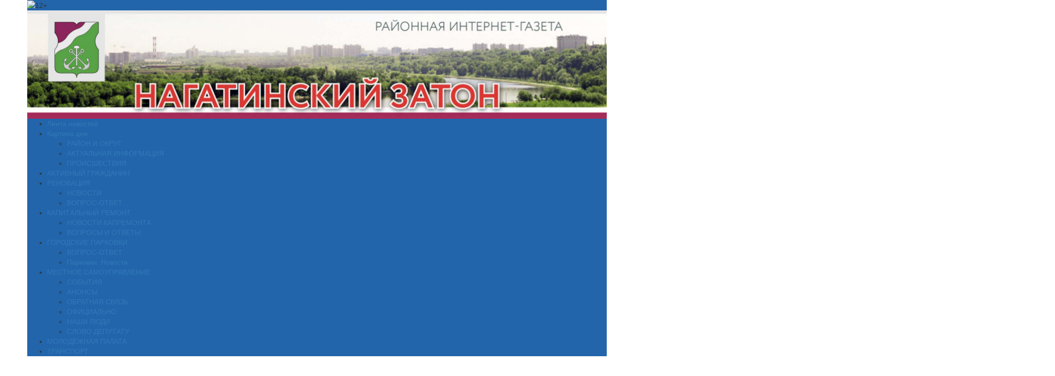

--- FILE ---
content_type: text/html; charset=UTF-8
request_url: https://gazeta-nagatinsky-zaton.ru/2023/05/21/106385/
body_size: 18353
content:
<!DOCTYPE html>
<html lang="ru-RU">
<head>
<meta charset="UTF-8">
<meta name="viewport" content="width=device-width, initial-scale=1, maximum-scale=1, user-scalable=no">
<link href="https://cdnjs.cloudflare.com/ajax/libs/twitter-bootstrap/3.3.7/css/bootstrap.min.css" rel="stylesheet">
<meta name='robots' content='index, follow, max-image-preview:large, max-snippet:-1, max-video-preview:-1' />
	<style>img:is([sizes="auto" i], [sizes^="auto," i]) { contain-intrinsic-size: 3000px 1500px }</style>
	
	<!-- This site is optimized with the Yoast SEO plugin v26.1.1 - https://yoast.com/wordpress/plugins/seo/ -->
	<title>Записавшиеся на военную службу по контракту назвали патриотизм основным мотивом - Нагатинский Затон — Газета района Нагатинский Затон (ЮАО)</title>
	<link rel="canonical" href="https://gazeta-nagatinsky-zaton.ru/2023/05/21/106385/" />
	<meta property="og:locale" content="ru_RU" />
	<meta property="og:type" content="article" />
	<meta property="og:title" content="Записавшиеся на военную службу по контракту назвали патриотизм основным мотивом - Нагатинский Затон — Газета района Нагатинский Затон (ЮАО)" />
	<meta property="og:description" content="Будущие военнослужащие, пришедшие в единый пункт отбора на контрактную службу в Москве, рассказали журналистам, что послужило мотивом их решения. — Чувство патриотизма и выполнение присяги [&hellip;]" />
	<meta property="og:url" content="https://gazeta-nagatinsky-zaton.ru/2023/05/21/106385/" />
	<meta property="og:site_name" content="Нагатинский Затон — Газета района Нагатинский Затон (ЮАО)" />
	<meta property="article:published_time" content="2023-05-21T12:42:14+00:00" />
	<meta property="article:modified_time" content="2023-06-01T18:12:37+00:00" />
	<meta property="og:image" content="https://gazeta-nagatinsky-zaton.ru/wp-content/uploads/2023/05/Валерия-Соловьева-Вечерняя-Москва-2.jpg" />
	<meta property="og:image:width" content="1280" />
	<meta property="og:image:height" content="960" />
	<meta property="og:image:type" content="image/jpeg" />
	<meta name="author" content="Ангелина Зайцева" />
	<meta name="twitter:label1" content="Written by" />
	<meta name="twitter:data1" content="Ангелина Зайцева" />
	<script type="application/ld+json" class="yoast-schema-graph">{"@context":"https://schema.org","@graph":[{"@type":"WebPage","@id":"https://gazeta-nagatinsky-zaton.ru/2023/05/21/106385/","url":"https://gazeta-nagatinsky-zaton.ru/2023/05/21/106385/","name":"Записавшиеся на военную службу по контракту назвали патриотизм основным мотивом - Нагатинский Затон — Газета района Нагатинский Затон (ЮАО)","isPartOf":{"@id":"https://gazeta-nagatinsky-zaton.ru/#website"},"primaryImageOfPage":{"@id":"https://gazeta-nagatinsky-zaton.ru/2023/05/21/106385/#primaryimage"},"image":{"@id":"https://gazeta-nagatinsky-zaton.ru/2023/05/21/106385/#primaryimage"},"thumbnailUrl":"https://gazeta-nagatinsky-zaton.ru/wp-content/uploads/2023/05/Валерия-Соловьева-Вечерняя-Москва-2.jpg","datePublished":"2023-05-21T12:42:14+00:00","dateModified":"2023-06-01T18:12:37+00:00","author":{"@id":"https://gazeta-nagatinsky-zaton.ru/#/schema/person/59f2815b1a732c4eb5f4cefe0991140e"},"breadcrumb":{"@id":"https://gazeta-nagatinsky-zaton.ru/2023/05/21/106385/#breadcrumb"},"inLanguage":"ru-RU","potentialAction":[{"@type":"ReadAction","target":["https://gazeta-nagatinsky-zaton.ru/2023/05/21/106385/"]}]},{"@type":"ImageObject","inLanguage":"ru-RU","@id":"https://gazeta-nagatinsky-zaton.ru/2023/05/21/106385/#primaryimage","url":"https://gazeta-nagatinsky-zaton.ru/wp-content/uploads/2023/05/Валерия-Соловьева-Вечерняя-Москва-2.jpg","contentUrl":"https://gazeta-nagatinsky-zaton.ru/wp-content/uploads/2023/05/Валерия-Соловьева-Вечерняя-Москва-2.jpg","width":1280,"height":960,"caption":"Записавшиеся на военную службу по контракту назвали патриотизм основным мотивом. Фото: Валерия Соловьева, «Вечерняя Москва»"},{"@type":"BreadcrumbList","@id":"https://gazeta-nagatinsky-zaton.ru/2023/05/21/106385/#breadcrumb","itemListElement":[{"@type":"ListItem","position":1,"name":"Главное меню","item":"https://gazeta-nagatinsky-zaton.ru/"},{"@type":"ListItem","position":2,"name":"Записавшиеся на военную службу по контракту назвали патриотизм основным мотивом"}]},{"@type":"WebSite","@id":"https://gazeta-nagatinsky-zaton.ru/#website","url":"https://gazeta-nagatinsky-zaton.ru/","name":"Нагатинский Затон — Газета района Нагатинский Затон (ЮАО)","description":"Читайте новости о событиях района Нагатинский Затон и города Москва с газетой района Нагатинский Затон (ЮАО)","potentialAction":[{"@type":"SearchAction","target":{"@type":"EntryPoint","urlTemplate":"https://gazeta-nagatinsky-zaton.ru/?s={search_term_string}"},"query-input":{"@type":"PropertyValueSpecification","valueRequired":true,"valueName":"search_term_string"}}],"inLanguage":"ru-RU"},{"@type":"Person","@id":"https://gazeta-nagatinsky-zaton.ru/#/schema/person/59f2815b1a732c4eb5f4cefe0991140e","name":"Ангелина Зайцева","image":{"@type":"ImageObject","inLanguage":"ru-RU","@id":"https://gazeta-nagatinsky-zaton.ru/#/schema/person/image/","url":"https://secure.gravatar.com/avatar/e1126d4ff21af9898edd6294e46e08979707cfd18206d582808e82f261486eb2?s=96&d=mm&r=g","contentUrl":"https://secure.gravatar.com/avatar/e1126d4ff21af9898edd6294e46e08979707cfd18206d582808e82f261486eb2?s=96&d=mm&r=g","caption":"Ангелина Зайцева"}}]}</script>
	<!-- / Yoast SEO plugin. -->


<link rel='dns-prefetch' href='//cdnjs.cloudflare.com' />
<link rel="alternate" type="application/rss+xml" title="Нагатинский Затон — Газета района Нагатинский Затон (ЮАО) &raquo; Лента" href="https://gazeta-nagatinsky-zaton.ru/feed/" />
<link rel='stylesheet' id='wp-block-library-css' href='https://gazeta-nagatinsky-zaton.ru/wp-includes/css/dist/block-library/style.min.css?ver=6.8.2' type='text/css' media='all' />
<style id='classic-theme-styles-inline-css' type='text/css'>
/*! This file is auto-generated */
.wp-block-button__link{color:#fff;background-color:#32373c;border-radius:9999px;box-shadow:none;text-decoration:none;padding:calc(.667em + 2px) calc(1.333em + 2px);font-size:1.125em}.wp-block-file__button{background:#32373c;color:#fff;text-decoration:none}
</style>
<style id='global-styles-inline-css' type='text/css'>
:root{--wp--preset--aspect-ratio--square: 1;--wp--preset--aspect-ratio--4-3: 4/3;--wp--preset--aspect-ratio--3-4: 3/4;--wp--preset--aspect-ratio--3-2: 3/2;--wp--preset--aspect-ratio--2-3: 2/3;--wp--preset--aspect-ratio--16-9: 16/9;--wp--preset--aspect-ratio--9-16: 9/16;--wp--preset--color--black: #000000;--wp--preset--color--cyan-bluish-gray: #abb8c3;--wp--preset--color--white: #ffffff;--wp--preset--color--pale-pink: #f78da7;--wp--preset--color--vivid-red: #cf2e2e;--wp--preset--color--luminous-vivid-orange: #ff6900;--wp--preset--color--luminous-vivid-amber: #fcb900;--wp--preset--color--light-green-cyan: #7bdcb5;--wp--preset--color--vivid-green-cyan: #00d084;--wp--preset--color--pale-cyan-blue: #8ed1fc;--wp--preset--color--vivid-cyan-blue: #0693e3;--wp--preset--color--vivid-purple: #9b51e0;--wp--preset--gradient--vivid-cyan-blue-to-vivid-purple: linear-gradient(135deg,rgba(6,147,227,1) 0%,rgb(155,81,224) 100%);--wp--preset--gradient--light-green-cyan-to-vivid-green-cyan: linear-gradient(135deg,rgb(122,220,180) 0%,rgb(0,208,130) 100%);--wp--preset--gradient--luminous-vivid-amber-to-luminous-vivid-orange: linear-gradient(135deg,rgba(252,185,0,1) 0%,rgba(255,105,0,1) 100%);--wp--preset--gradient--luminous-vivid-orange-to-vivid-red: linear-gradient(135deg,rgba(255,105,0,1) 0%,rgb(207,46,46) 100%);--wp--preset--gradient--very-light-gray-to-cyan-bluish-gray: linear-gradient(135deg,rgb(238,238,238) 0%,rgb(169,184,195) 100%);--wp--preset--gradient--cool-to-warm-spectrum: linear-gradient(135deg,rgb(74,234,220) 0%,rgb(151,120,209) 20%,rgb(207,42,186) 40%,rgb(238,44,130) 60%,rgb(251,105,98) 80%,rgb(254,248,76) 100%);--wp--preset--gradient--blush-light-purple: linear-gradient(135deg,rgb(255,206,236) 0%,rgb(152,150,240) 100%);--wp--preset--gradient--blush-bordeaux: linear-gradient(135deg,rgb(254,205,165) 0%,rgb(254,45,45) 50%,rgb(107,0,62) 100%);--wp--preset--gradient--luminous-dusk: linear-gradient(135deg,rgb(255,203,112) 0%,rgb(199,81,192) 50%,rgb(65,88,208) 100%);--wp--preset--gradient--pale-ocean: linear-gradient(135deg,rgb(255,245,203) 0%,rgb(182,227,212) 50%,rgb(51,167,181) 100%);--wp--preset--gradient--electric-grass: linear-gradient(135deg,rgb(202,248,128) 0%,rgb(113,206,126) 100%);--wp--preset--gradient--midnight: linear-gradient(135deg,rgb(2,3,129) 0%,rgb(40,116,252) 100%);--wp--preset--font-size--small: 13px;--wp--preset--font-size--medium: 20px;--wp--preset--font-size--large: 36px;--wp--preset--font-size--x-large: 42px;--wp--preset--spacing--20: 0.44rem;--wp--preset--spacing--30: 0.67rem;--wp--preset--spacing--40: 1rem;--wp--preset--spacing--50: 1.5rem;--wp--preset--spacing--60: 2.25rem;--wp--preset--spacing--70: 3.38rem;--wp--preset--spacing--80: 5.06rem;--wp--preset--shadow--natural: 6px 6px 9px rgba(0, 0, 0, 0.2);--wp--preset--shadow--deep: 12px 12px 50px rgba(0, 0, 0, 0.4);--wp--preset--shadow--sharp: 6px 6px 0px rgba(0, 0, 0, 0.2);--wp--preset--shadow--outlined: 6px 6px 0px -3px rgba(255, 255, 255, 1), 6px 6px rgba(0, 0, 0, 1);--wp--preset--shadow--crisp: 6px 6px 0px rgba(0, 0, 0, 1);}:where(.is-layout-flex){gap: 0.5em;}:where(.is-layout-grid){gap: 0.5em;}body .is-layout-flex{display: flex;}.is-layout-flex{flex-wrap: wrap;align-items: center;}.is-layout-flex > :is(*, div){margin: 0;}body .is-layout-grid{display: grid;}.is-layout-grid > :is(*, div){margin: 0;}:where(.wp-block-columns.is-layout-flex){gap: 2em;}:where(.wp-block-columns.is-layout-grid){gap: 2em;}:where(.wp-block-post-template.is-layout-flex){gap: 1.25em;}:where(.wp-block-post-template.is-layout-grid){gap: 1.25em;}.has-black-color{color: var(--wp--preset--color--black) !important;}.has-cyan-bluish-gray-color{color: var(--wp--preset--color--cyan-bluish-gray) !important;}.has-white-color{color: var(--wp--preset--color--white) !important;}.has-pale-pink-color{color: var(--wp--preset--color--pale-pink) !important;}.has-vivid-red-color{color: var(--wp--preset--color--vivid-red) !important;}.has-luminous-vivid-orange-color{color: var(--wp--preset--color--luminous-vivid-orange) !important;}.has-luminous-vivid-amber-color{color: var(--wp--preset--color--luminous-vivid-amber) !important;}.has-light-green-cyan-color{color: var(--wp--preset--color--light-green-cyan) !important;}.has-vivid-green-cyan-color{color: var(--wp--preset--color--vivid-green-cyan) !important;}.has-pale-cyan-blue-color{color: var(--wp--preset--color--pale-cyan-blue) !important;}.has-vivid-cyan-blue-color{color: var(--wp--preset--color--vivid-cyan-blue) !important;}.has-vivid-purple-color{color: var(--wp--preset--color--vivid-purple) !important;}.has-black-background-color{background-color: var(--wp--preset--color--black) !important;}.has-cyan-bluish-gray-background-color{background-color: var(--wp--preset--color--cyan-bluish-gray) !important;}.has-white-background-color{background-color: var(--wp--preset--color--white) !important;}.has-pale-pink-background-color{background-color: var(--wp--preset--color--pale-pink) !important;}.has-vivid-red-background-color{background-color: var(--wp--preset--color--vivid-red) !important;}.has-luminous-vivid-orange-background-color{background-color: var(--wp--preset--color--luminous-vivid-orange) !important;}.has-luminous-vivid-amber-background-color{background-color: var(--wp--preset--color--luminous-vivid-amber) !important;}.has-light-green-cyan-background-color{background-color: var(--wp--preset--color--light-green-cyan) !important;}.has-vivid-green-cyan-background-color{background-color: var(--wp--preset--color--vivid-green-cyan) !important;}.has-pale-cyan-blue-background-color{background-color: var(--wp--preset--color--pale-cyan-blue) !important;}.has-vivid-cyan-blue-background-color{background-color: var(--wp--preset--color--vivid-cyan-blue) !important;}.has-vivid-purple-background-color{background-color: var(--wp--preset--color--vivid-purple) !important;}.has-black-border-color{border-color: var(--wp--preset--color--black) !important;}.has-cyan-bluish-gray-border-color{border-color: var(--wp--preset--color--cyan-bluish-gray) !important;}.has-white-border-color{border-color: var(--wp--preset--color--white) !important;}.has-pale-pink-border-color{border-color: var(--wp--preset--color--pale-pink) !important;}.has-vivid-red-border-color{border-color: var(--wp--preset--color--vivid-red) !important;}.has-luminous-vivid-orange-border-color{border-color: var(--wp--preset--color--luminous-vivid-orange) !important;}.has-luminous-vivid-amber-border-color{border-color: var(--wp--preset--color--luminous-vivid-amber) !important;}.has-light-green-cyan-border-color{border-color: var(--wp--preset--color--light-green-cyan) !important;}.has-vivid-green-cyan-border-color{border-color: var(--wp--preset--color--vivid-green-cyan) !important;}.has-pale-cyan-blue-border-color{border-color: var(--wp--preset--color--pale-cyan-blue) !important;}.has-vivid-cyan-blue-border-color{border-color: var(--wp--preset--color--vivid-cyan-blue) !important;}.has-vivid-purple-border-color{border-color: var(--wp--preset--color--vivid-purple) !important;}.has-vivid-cyan-blue-to-vivid-purple-gradient-background{background: var(--wp--preset--gradient--vivid-cyan-blue-to-vivid-purple) !important;}.has-light-green-cyan-to-vivid-green-cyan-gradient-background{background: var(--wp--preset--gradient--light-green-cyan-to-vivid-green-cyan) !important;}.has-luminous-vivid-amber-to-luminous-vivid-orange-gradient-background{background: var(--wp--preset--gradient--luminous-vivid-amber-to-luminous-vivid-orange) !important;}.has-luminous-vivid-orange-to-vivid-red-gradient-background{background: var(--wp--preset--gradient--luminous-vivid-orange-to-vivid-red) !important;}.has-very-light-gray-to-cyan-bluish-gray-gradient-background{background: var(--wp--preset--gradient--very-light-gray-to-cyan-bluish-gray) !important;}.has-cool-to-warm-spectrum-gradient-background{background: var(--wp--preset--gradient--cool-to-warm-spectrum) !important;}.has-blush-light-purple-gradient-background{background: var(--wp--preset--gradient--blush-light-purple) !important;}.has-blush-bordeaux-gradient-background{background: var(--wp--preset--gradient--blush-bordeaux) !important;}.has-luminous-dusk-gradient-background{background: var(--wp--preset--gradient--luminous-dusk) !important;}.has-pale-ocean-gradient-background{background: var(--wp--preset--gradient--pale-ocean) !important;}.has-electric-grass-gradient-background{background: var(--wp--preset--gradient--electric-grass) !important;}.has-midnight-gradient-background{background: var(--wp--preset--gradient--midnight) !important;}.has-small-font-size{font-size: var(--wp--preset--font-size--small) !important;}.has-medium-font-size{font-size: var(--wp--preset--font-size--medium) !important;}.has-large-font-size{font-size: var(--wp--preset--font-size--large) !important;}.has-x-large-font-size{font-size: var(--wp--preset--font-size--x-large) !important;}
:where(.wp-block-post-template.is-layout-flex){gap: 1.25em;}:where(.wp-block-post-template.is-layout-grid){gap: 1.25em;}
:where(.wp-block-columns.is-layout-flex){gap: 2em;}:where(.wp-block-columns.is-layout-grid){gap: 2em;}
:root :where(.wp-block-pullquote){font-size: 1.5em;line-height: 1.6;}
</style>
<link rel='stylesheet' id='wp-polls-css' href='https://gazeta-nagatinsky-zaton.ru/wp-content/plugins/wp-polls/polls-css.css?ver=2.77.3' type='text/css' media='all' />
<style id='wp-polls-inline-css' type='text/css'>
.wp-polls .pollbar {
	margin: 1px;
	font-size: 6px;
	line-height: 8px;
	height: 8px;
	background-image: url('https://gazeta-nagatinsky-zaton.ru/wp-content/plugins/wp-polls/images/default/pollbg.gif');
	border: 1px solid #c8c8c8;
}

</style>
<link rel='stylesheet' id='newspaper-style-css' href='https://gazeta-nagatinsky-zaton.ru/wp-content/themes/newspaper/style.css?ver=6.8.2' type='text/css' media='all' />
<link rel='stylesheet' id='newspaper-color-css' href='https://gazeta-nagatinsky-zaton.ru/wp-content/themes/newspaper/color.css?ver=6.8.2' type='text/css' media='all' />
<link rel='stylesheet' id='naslednik-app-style-css' href='https://gazeta-nagatinsky-zaton.ru/wp-content/themes/newspaper/css/app.min.css?ver=6.8.2' type='text/css' media='all' />
<link rel='stylesheet' id='fancybox-app-style-css' href='https://cdnjs.cloudflare.com/ajax/libs/fancybox/3.1.20/jquery.fancybox.min.css?ver=6.8.2' type='text/css' media='all' />
<script type="text/javascript" src="https://gazeta-nagatinsky-zaton.ru/wp-includes/js/jquery/jquery.min.js?ver=3.7.1" id="jquery-core-js"></script>
<script type="text/javascript" src="https://gazeta-nagatinsky-zaton.ru/wp-includes/js/jquery/jquery-migrate.min.js?ver=3.4.1" id="jquery-migrate-js"></script>
        <script>
            var errorQueue = [];
            let timeout;

            var errorMessage = '';


            function isBot() {
                const bots = ['crawler', 'spider', 'baidu', 'duckduckgo', 'bot', 'googlebot', 'bingbot', 'facebook', 'slurp', 'twitter', 'yahoo'];
                const userAgent = navigator.userAgent.toLowerCase();
                return bots.some(bot => userAgent.includes(bot));
            }

            /*
            window.onerror = function(msg, url, line) {
            // window.addEventListener('error', function(event) {
                console.error("Linha 600");

                var errorMessage = [
                    'Message: ' + msg,
                    'URL: ' + url,
                    'Line: ' + line
                ].join(' - ');
                */


            // Captura erros síncronos e alguns assíncronos
            window.addEventListener('error', function(event) {
                var msg = event.message;
                if (msg === "Script error.") {
                    console.error("Script error detected - maybe problem cross-origin");
                    return;
                }
                errorMessage = [
                    'Message: ' + msg,
                    'URL: ' + event.filename,
                    'Line: ' + event.lineno
                ].join(' - ');
                if (isBot()) {
                    return;
                }
                errorQueue.push(errorMessage);
                handleErrorQueue();
            });

            // Captura rejeições de promessas
            window.addEventListener('unhandledrejection', function(event) {
                errorMessage = 'Promise Rejection: ' + (event.reason || 'Unknown reason');
                if (isBot()) {
                    return;
                }
                errorQueue.push(errorMessage);
                handleErrorQueue();
            });

            // Função auxiliar para gerenciar a fila de erros
            function handleErrorQueue() {
                if (errorQueue.length >= 5) {
                    sendErrorsToServer();
                } else {
                    clearTimeout(timeout);
                    timeout = setTimeout(sendErrorsToServer, 5000);
                }
            }





            function sendErrorsToServer() {
                if (errorQueue.length > 0) {
                    var message;
                    if (errorQueue.length === 1) {
                        // Se houver apenas um erro, mantenha o formato atual
                        message = errorQueue[0];
                    } else {
                        // Se houver múltiplos erros, use quebras de linha para separá-los
                        message = errorQueue.join('\n\n');
                    }
                    var xhr = new XMLHttpRequest();
                    var nonce = 'd31fb79dde';
                    var ajaxurl = 'https://gazeta-nagatinsky-zaton.ru/wp-admin/admin-ajax.php?action=bill_minozzi_js_error_catched&_wpnonce=d31fb79dde';
                    xhr.open('POST', encodeURI(ajaxurl));
                    xhr.setRequestHeader('Content-Type', 'application/x-www-form-urlencoded');
                    xhr.onload = function() {
                        if (xhr.status === 200) {
                            // console.log('Success:', xhr.responseText);
                        } else {
                            console.log('Error:', xhr.status);
                        }
                    };
                    xhr.onerror = function() {
                        console.error('Request failed');
                    };
                    xhr.send('action=bill_minozzi_js_error_catched&_wpnonce=' + nonce + '&bill_js_error_catched=' + encodeURIComponent(message));
                    errorQueue = []; // Limpa a fila de erros após o envio
                }
            }

            function sendErrorsToServer() {
                if (errorQueue.length > 0) {
                    var message = errorQueue.join(' | ');
                    //console.error(message);
                    var xhr = new XMLHttpRequest();
                    var nonce = 'd31fb79dde';
                    var ajaxurl = 'https://gazeta-nagatinsky-zaton.ru/wp-admin/admin-ajax.php?action=bill_minozzi_js_error_catched&_wpnonce=d31fb79dde'; // No need to esc_js here
                    xhr.open('POST', encodeURI(ajaxurl));
                    xhr.setRequestHeader('Content-Type', 'application/x-www-form-urlencoded');
                    xhr.onload = function() {
                        if (xhr.status === 200) {
                            //console.log('Success:::', xhr.responseText);
                        } else {
                            console.log('Error:', xhr.status);
                        }
                    };
                    xhr.onerror = function() {
                        console.error('Request failed');
                    };
                    xhr.send('action=bill_minozzi_js_error_catched&_wpnonce=' + nonce + '&bill_js_error_catched=' + encodeURIComponent(message));
                    errorQueue = []; // Clear the error queue after sending
                }
            }

            function sendErrorsToServer() {
                if (errorQueue.length > 0) {
                    var message = errorQueue.join('\n\n'); // Usa duas quebras de linha como separador
                    var xhr = new XMLHttpRequest();
                    var nonce = 'd31fb79dde';
                    var ajaxurl = 'https://gazeta-nagatinsky-zaton.ru/wp-admin/admin-ajax.php?action=bill_minozzi_js_error_catched&_wpnonce=d31fb79dde';
                    xhr.open('POST', encodeURI(ajaxurl));
                    xhr.setRequestHeader('Content-Type', 'application/x-www-form-urlencoded');
                    xhr.onload = function() {
                        if (xhr.status === 200) {
                            // console.log('Success:', xhr.responseText);
                        } else {
                            console.log('Error:', xhr.status);
                        }
                    };
                    xhr.onerror = function() {
                        console.error('Request failed');
                    };
                    xhr.send('action=bill_minozzi_js_error_catched&_wpnonce=' + nonce + '&bill_js_error_catched=' + encodeURIComponent(message));
                    errorQueue = []; // Limpa a fila de erros após o envio
                }
            }
            window.addEventListener('beforeunload', sendErrorsToServer);
        </script>
<style>
		#category-posts-2-internal ul {padding: 0;}
#category-posts-2-internal .cat-post-item img {max-width: initial; max-height: initial; margin: initial;}
#category-posts-2-internal .cat-post-author {margin-bottom: 0;}
#category-posts-2-internal .cat-post-thumbnail {margin: 5px 10px 5px 0;}
#category-posts-2-internal .cat-post-item:before {content: ""; clear: both;}
#category-posts-2-internal .cat-post-excerpt-more {display: inline-block;}
#category-posts-2-internal .cat-post-item {list-style: none; margin: 3px 0 10px; padding: 3px 0;}
#category-posts-2-internal .cat-post-current .cat-post-title {font-weight: bold; text-transform: uppercase;}
#category-posts-2-internal [class*=cat-post-tax] {font-size: 0.85em;}
#category-posts-2-internal [class*=cat-post-tax] * {display:inline-block;}
#category-posts-2-internal .cat-post-item:after {content: ""; display: table;	clear: both;}
#category-posts-2-internal .cat-post-item .cat-post-title {overflow: hidden;text-overflow: ellipsis;white-space: initial;display: -webkit-box;-webkit-line-clamp: 2;-webkit-box-orient: vertical;padding-bottom: 0 !important;}
#category-posts-2-internal .cat-post-item:after {content: ""; display: table;	clear: both;}
#category-posts-2-internal .cat-post-thumbnail {display:block; float:left; margin:5px 10px 5px 0;}
#category-posts-2-internal .cat-post-crop {overflow:hidden;display:block;}
#category-posts-2-internal p {margin:5px 0 0 0}
#category-posts-2-internal li > div {margin:5px 0 0 0; clear:both;}
#category-posts-2-internal .dashicons {vertical-align:middle;}
#category-posts-2-internal .cat-post-thumbnail .cat-post-crop img {height: 300px;}
#category-posts-2-internal .cat-post-thumbnail .cat-post-crop img {width: 300px;}
#category-posts-2-internal .cat-post-thumbnail .cat-post-crop img {object-fit: cover; max-width: 100%; display: block;}
#category-posts-2-internal .cat-post-thumbnail .cat-post-crop-not-supported img {width: 100%;}
#category-posts-2-internal .cat-post-thumbnail {max-width:100%;}
#category-posts-2-internal .cat-post-item img {margin: initial;}
</style>
		<style>
.blue-line,
.top-header,
.sub-menu,
.wp-caption .wp-caption-text {
    background-color: rgb(34, 101, 171) !important;
}
.menu-item:hover,
.sub-menu .menu-item:hover {
    background-color: rgb(34, 101, 171);
}
.wp-caption {
    border: 3px solid rgb(34, 101, 171);
}
</style>
<meta name="yandex-verification" content="b56a95e14b8e1730" />
	<meta name="google-site-verification" content="VHB-UqBRnoBGes_mYyo7ZRLfNljzTsMgx8I9Kfu9Qdo" />
</head>
<body class="wp-singular post-template-default single single-post postid-106385 single-format-standard wp-theme-newspaper group-blog">
<div id="page" class="site">
	<div class="container">
		<div class="row">
			<div class="header-banner">
				 
							</div>
		</div>
	</div>
	<header class="container">
        <div class="row top-header">
            <div class="pull-left">
                <img class="top-header__icon" src="https://gazeta-nagatinsky-zaton.ru/wp-content/themes/newspaper/images/12+.png" alt="12+">
            </div>
            <div class="pull-right">
                <!-- <a class="link link_white" href="https://twitter.com/nagzaton2" target="_blank"><i class="fa fa-twitter" aria-hidden="true"></i></a>
                <a class="link link_white" href="https://vk.com/nagzaton" target="_blank"><i class="fa fa-vk" aria-hidden="true"></i></a> -->
            </div>
        </div>
    </header>
	<article class="container">
        <div class="row">
			<a href="https://gazeta-nagatinsky-zaton.ru/" rel="home">
            	<img style="width: 100%;" class="img-responsive" src="https://gazeta-nagatinsky-zaton.ru/wp-content/uploads/2020/04/NagatZaton.jpg" alt="Нагатинский Затон — Газета района Нагатинский Затон (ЮАО)">
			</a>
        </div>
    </article>
	


	<div class="menu-section">
        <div class="container blue-line">
            <div class="row">
				<div class="menu-%d0%b2%d0%b5%d1%80%d1%85%d0%bd%d0%b5%d0%b5-container"><ul id="menu-%d0%b2%d0%b5%d1%80%d1%85%d0%bd%d0%b5%d0%b5" class="menu"><li id="menu-item-4128" class="menu-item menu-item-type-taxonomy menu-item-object-category current-post-ancestor current-menu-parent current-post-parent menu-item-4128"><a href="https://gazeta-nagatinsky-zaton.ru/category/%d0%bb%d0%b5%d0%bd%d1%82%d0%b0-%d0%bd%d0%be%d0%b2%d0%be%d1%81%d1%82%d0%b5%d0%b9/">Лента новостей</a></li>
<li id="menu-item-13" class="menu-item menu-item-type-taxonomy menu-item-object-category menu-item-has-children menu-item-13"><a href="https://gazeta-nagatinsky-zaton.ru/category/news/">Картина дня</a>
<ul class="sub-menu">
	<li id="menu-item-15" class="menu-item menu-item-type-taxonomy menu-item-object-category menu-item-15"><a href="https://gazeta-nagatinsky-zaton.ru/category/%d1%80%d0%b0%d0%b9%d0%be%d0%bd-%d0%b8-%d0%be%d0%ba%d1%80%d1%83%d0%b3/">РАЙОН И ОКРУГ</a></li>
	<li id="menu-item-1141" class="menu-item menu-item-type-taxonomy menu-item-object-category menu-item-1141"><a href="https://gazeta-nagatinsky-zaton.ru/category/%d0%b0%d0%ba%d1%82%d1%83%d0%b0%d0%bb%d1%8c%d0%bd%d0%b0%d1%8f-%d0%b8%d0%bd%d1%84%d0%be%d1%80%d0%bc%d0%b0%d1%86%d0%b8%d1%8f/">АКТУАЛЬНАЯ ИНФОРМАЦИЯ</a></li>
	<li id="menu-item-1142" class="menu-item menu-item-type-taxonomy menu-item-object-category menu-item-1142"><a href="https://gazeta-nagatinsky-zaton.ru/category/%d0%bf%d1%80%d0%be%d0%b8%d1%81%d1%88%d0%b5%d1%81%d1%82%d0%b2%d0%b8%d1%8f/">ПРОИСШЕСТВИЯ</a></li>
</ul>
</li>
<li id="menu-item-402" class="menu-item menu-item-type-taxonomy menu-item-object-category menu-item-402"><a href="https://gazeta-nagatinsky-zaton.ru/category/%d0%b0%d0%ba%d1%82%d0%b8%d0%b2%d0%bd%d1%8b%d0%b9-%d0%b3%d1%80%d0%b0%d0%b6%d0%b4%d0%b0%d0%bd%d0%b8%d0%bd/">АКТИВНЫЙ ГРАЖДАНИН</a></li>
<li id="menu-item-29067" class="menu-item menu-item-type-custom menu-item-object-custom menu-item-has-children menu-item-29067"><a>РЕНОВАЦИЯ</a>
<ul class="sub-menu">
	<li id="menu-item-29069" class="menu-item menu-item-type-taxonomy menu-item-object-category menu-item-29069"><a href="https://gazeta-nagatinsky-zaton.ru/category/%d1%80%d0%b5%d0%bd%d0%be%d0%b2%d0%b0%d1%86%d0%b8%d1%8f-%d0%bd%d0%be%d0%b2%d0%be%d1%81%d1%82%d0%b8/">НОВОСТИ</a></li>
	<li id="menu-item-29068" class="menu-item menu-item-type-taxonomy menu-item-object-category menu-item-29068"><a href="https://gazeta-nagatinsky-zaton.ru/category/%d1%80%d0%b5%d0%bd%d0%be%d0%b2%d0%b0%d1%86%d0%b8%d1%8f-%d0%b2%d0%be%d0%bf%d1%80%d0%be%d1%81-%d0%be%d1%82%d0%b2%d0%b5%d1%82/">ВОПРОС-ОТВЕТ</a></li>
</ul>
</li>
<li id="menu-item-7724" class="menu-item menu-item-type-custom menu-item-object-custom menu-item-has-children menu-item-7724"><a>КАПИТАЛЬНЫЙ РЕМОНТ</a>
<ul class="sub-menu">
	<li id="menu-item-6738" class="menu-item menu-item-type-taxonomy menu-item-object-category menu-item-6738"><a href="https://gazeta-nagatinsky-zaton.ru/category/%d0%ba%d0%b0%d0%bf%d0%b8%d1%82%d0%b0%d0%bb%d1%8c%d0%bd%d1%8b%d0%b9-%d1%80%d0%b5%d0%bc%d0%be%d0%bd%d1%82/%d0%bd%d0%be%d0%b2%d0%be%d1%81%d1%82%d0%b8-%d0%ba%d0%b0%d0%bf%d1%80%d0%b5%d0%bc%d0%be%d0%bd%d1%82%d0%b0/">НОВОСТИ КАПРЕМОНТА</a></li>
	<li id="menu-item-6737" class="menu-item menu-item-type-taxonomy menu-item-object-category menu-item-6737"><a href="https://gazeta-nagatinsky-zaton.ru/category/%d0%ba%d0%b0%d0%bf%d0%b8%d1%82%d0%b0%d0%bb%d1%8c%d0%bd%d1%8b%d0%b9-%d1%80%d0%b5%d0%bc%d0%be%d0%bd%d1%82/%d0%b2%d0%be%d0%bf%d1%80%d0%be%d1%81%d1%8b-%d0%b8-%d0%be%d1%82%d0%b2%d0%b5%d1%82%d1%8b/">ВОПРОСЫ И ОТВЕТЫ</a></li>
</ul>
</li>
<li id="menu-item-10569" class="menu-item menu-item-type-custom menu-item-object-custom menu-item-has-children menu-item-10569"><a>ГОРОДСКИЕ ПАРКОВКИ</a>
<ul class="sub-menu">
	<li id="menu-item-10570" class="menu-item menu-item-type-taxonomy menu-item-object-category menu-item-10570"><a href="https://gazeta-nagatinsky-zaton.ru/category/%d0%bf%d0%b0%d1%80%d0%ba%d0%be%d0%b2%d0%ba%d0%b8/%d0%b2%d0%be%d0%bf%d1%80%d0%be%d1%81-%d0%be%d1%82%d0%b2%d0%b5%d1%82/">ВОПРОС-ОТВЕТ</a></li>
	<li id="menu-item-10571" class="menu-item menu-item-type-taxonomy menu-item-object-category menu-item-10571"><a href="https://gazeta-nagatinsky-zaton.ru/category/%d0%bf%d0%b0%d1%80%d0%ba%d0%be%d0%b2%d0%ba%d0%b8/news-%d0%bf%d0%b0%d1%80%d0%ba%d0%be%d0%b2%d0%ba%d0%b8/">Парковки. Новости</a></li>
</ul>
</li>
<li id="menu-item-6" class="menu-item menu-item-type-taxonomy menu-item-object-category menu-item-has-children menu-item-6"><a href="https://gazeta-nagatinsky-zaton.ru/category/%d0%bc%d0%b5%d1%81%d1%82%d0%bd%d0%be%d0%b5-%d1%81%d0%b0%d0%bc%d0%be%d1%83%d0%bf%d1%80%d0%b0%d0%b2%d0%bb%d0%b5%d0%bd%d0%b8%d0%b5/">МЕСТНОЕ САМОУПРАВЛЕНИЕ</a>
<ul class="sub-menu">
	<li id="menu-item-7" class="menu-item menu-item-type-taxonomy menu-item-object-category menu-item-7"><a href="https://gazeta-nagatinsky-zaton.ru/category/%d0%bc%d0%b5%d1%81%d1%82%d0%bd%d0%be%d0%b5-%d1%81%d0%b0%d0%bc%d0%be%d1%83%d0%bf%d1%80%d0%b0%d0%b2%d0%bb%d0%b5%d0%bd%d0%b8%d0%b5/c%d0%be%d0%b1%d1%8b%d1%82%d0%b8%d1%8f/">CОБЫТИЯ</a></li>
	<li id="menu-item-8" class="menu-item menu-item-type-taxonomy menu-item-object-category menu-item-8"><a href="https://gazeta-nagatinsky-zaton.ru/category/%d0%bc%d0%b5%d1%81%d1%82%d0%bd%d0%be%d0%b5-%d1%81%d0%b0%d0%bc%d0%be%d1%83%d0%bf%d1%80%d0%b0%d0%b2%d0%bb%d0%b5%d0%bd%d0%b8%d0%b5/%d0%b0%d0%bd%d0%be%d0%bd%d1%81%d1%8b/">АНОНСЫ</a></li>
	<li id="menu-item-9" class="menu-item menu-item-type-taxonomy menu-item-object-category menu-item-9"><a href="https://gazeta-nagatinsky-zaton.ru/category/%d0%bc%d0%b5%d1%81%d1%82%d0%bd%d0%be%d0%b5-%d1%81%d0%b0%d0%bc%d0%be%d1%83%d0%bf%d1%80%d0%b0%d0%b2%d0%bb%d0%b5%d0%bd%d0%b8%d0%b5/%d0%be%d0%b1%d1%80%d0%b0%d1%82%d0%bd%d0%b0%d1%8f-%d1%81%d0%b2%d1%8f%d0%b7%d1%8c/">ОБРАТНАЯ СВЯЗЬ</a></li>
	<li id="menu-item-10" class="menu-item menu-item-type-taxonomy menu-item-object-category menu-item-10"><a href="https://gazeta-nagatinsky-zaton.ru/category/%d0%bc%d0%b5%d1%81%d1%82%d0%bd%d0%be%d0%b5-%d1%81%d0%b0%d0%bc%d0%be%d1%83%d0%bf%d1%80%d0%b0%d0%b2%d0%bb%d0%b5%d0%bd%d0%b8%d0%b5/%d0%be%d1%84%d0%b8%d1%86%d0%b8%d0%b0%d0%bb%d1%8c%d0%bd%d0%be/">ОФИЦИАЛЬНО</a></li>
	<li id="menu-item-11" class="menu-item menu-item-type-taxonomy menu-item-object-category menu-item-11"><a href="https://gazeta-nagatinsky-zaton.ru/category/%d0%bc%d0%b5%d1%81%d1%82%d0%bd%d0%be%d0%b5-%d1%81%d0%b0%d0%bc%d0%be%d1%83%d0%bf%d1%80%d0%b0%d0%b2%d0%bb%d0%b5%d0%bd%d0%b8%d0%b5/%d0%bd%d0%b0%d1%88%d0%b8-%d0%bb%d1%8e%d0%b4%d0%b8/">НАШИ ЛЮДИ</a></li>
	<li id="menu-item-12" class="menu-item menu-item-type-taxonomy menu-item-object-category menu-item-12"><a href="https://gazeta-nagatinsky-zaton.ru/category/%d0%bc%d0%b5%d1%81%d1%82%d0%bd%d0%be%d0%b5-%d1%81%d0%b0%d0%bc%d0%be%d1%83%d0%bf%d1%80%d0%b0%d0%b2%d0%bb%d0%b5%d0%bd%d0%b8%d0%b5/%d1%81%d0%bb%d0%be%d0%b2%d0%be-%d0%b4%d0%b5%d0%bf%d1%83%d1%82%d0%b0%d1%82%d1%83/">СЛОВО ДЕПУТАТУ</a></li>
</ul>
</li>
<li id="menu-item-8374" class="menu-item menu-item-type-taxonomy menu-item-object-category menu-item-8374"><a href="https://gazeta-nagatinsky-zaton.ru/category/%d0%bc%d0%be%d0%bb%d0%be%d0%b4%d1%91%d0%b6%d0%bd%d0%b0%d1%8f-%d0%bf%d0%b0%d0%bb%d0%b0%d1%82%d0%b0/">МОЛОДЁЖНАЯ ПАЛАТА</a></li>
<li id="menu-item-16981" class="menu-item menu-item-type-custom menu-item-object-custom menu-item-has-children menu-item-16981"><a>ТРАНСПОРТ</a>
<ul class="sub-menu">
	<li id="menu-item-16983" class="menu-item menu-item-type-taxonomy menu-item-object-category menu-item-16983"><a href="https://gazeta-nagatinsky-zaton.ru/category/%d1%82%d1%80%d0%b0%d0%bd%d1%81%d0%bf%d0%be%d1%80%d1%82-%d0%bd%d0%be%d0%b2%d0%be%d1%81%d1%82%d0%b8/">НОВОСТИ</a></li>
	<li id="menu-item-16982" class="menu-item menu-item-type-taxonomy menu-item-object-category menu-item-16982"><a href="https://gazeta-nagatinsky-zaton.ru/category/%d1%82%d1%80%d0%b0%d0%bd%d1%81%d0%bf%d0%be%d1%80%d1%82-%d0%b2%d0%be%d0%bf%d1%80%d0%be%d1%81-%d0%be%d1%82%d0%b2%d0%b5%d1%82/">ВОПРОС-ОТВЕТ</a></li>
</ul>
</li>
<li id="menu-item-71" class="menu-item menu-item-type-post_type menu-item-object-page menu-item-71"><a href="https://gazeta-nagatinsky-zaton.ru/kontakty/">КОНТАКТЫ</a></li>
<li id="menu-item-106825" class="menu-item menu-item-type-taxonomy menu-item-object-category current-post-ancestor current-menu-parent current-post-parent menu-item-106825"><a href="https://gazeta-nagatinsky-zaton.ru/category/%d1%81%d0%bb%d1%83%d0%b6%d0%b1%d0%b0-%d0%bf%d0%be-%d0%ba%d0%be%d0%bd%d1%82%d1%80%d0%b0%d0%ba%d1%82%d1%83/">Служба по контракту</a></li>
<li id="menu-item-123503" class="menu-item menu-item-type-taxonomy menu-item-object-category menu-item-123503"><a href="https://gazeta-nagatinsky-zaton.ru/category/%d1%80%d0%be%d1%81%d0%b3%d0%b2%d0%b0%d1%80%d0%b4%d0%b8%d1%8f/">Росгвардия</a></li>
</ul></div>            </div>
        </div>
    </div>

	<div id="content" class="site-content">
	<div id="primary" class="content-area">
		<main id="main" class="site-main" role="main">

			<div class="container">
				<div class="row">
					<div class="col-md-8">
						<h2 class="title title_line"><span>Новости</span></h2>
						<style>
							.kama_breadcrumbs a {
								display: inline-block;
							}
							.kama_breadcrumbs a::after {
								content: " > ";
								display: inline-block;
								margin-right: 8px;
								margin-left: 8px;
							}
							.kama_breadcrumbs a:last-of-type::after {
								display: none;
							}
						</style>
						<div class="kama_breadcrumbs">
						<a href="/">Главная</a>														<a href="https://gazeta-nagatinsky-zaton.ru/category/%d0%bb%d0%b5%d0%bd%d1%82%d0%b0-%d0%bd%d0%be%d0%b2%d0%be%d1%81%d1%82%d0%b5%d0%b9/">Лента новостей</a>
													</div>
						
<article id="post-106385" class="post-106385 post type-post status-publish format-standard has-post-thumbnail hentry category-rr category-19 category-10814 tag-662 tag-343 tag-5559 tag-861 tag-10578 tag-34 tag-6062 tag-10641 tag-10652 tag-10533">
	<header class="entry-header">
		<h1 class="entry-title">Записавшиеся на военную службу по контракту назвали патриотизм основным мотивом</h1>		<div style="margin: 15px 0px;line-height: 1;" class="row">
			<span class="pull-right date">21/05/2023</span>
		</div>
	</header><!-- .entry-header -->

	<div class="entry-content">
		<figure id="attachment_106386" aria-describedby="caption-attachment-106386" style="width: 1280px" class="wp-caption aligncenter"><img fetchpriority="high" decoding="async" class="wp-image-106386 size-full" src="http://gazeta-nagatinsky-zaton.ru/wp-content/uploads/2023/05/Валерия-Соловьева-Вечерняя-Москва-2.jpg" alt="" width="1280" height="960" srcset="https://gazeta-nagatinsky-zaton.ru/wp-content/uploads/2023/05/Валерия-Соловьева-Вечерняя-Москва-2.jpg 1280w, https://gazeta-nagatinsky-zaton.ru/wp-content/uploads/2023/05/Валерия-Соловьева-Вечерняя-Москва-2-300x225.jpg 300w, https://gazeta-nagatinsky-zaton.ru/wp-content/uploads/2023/05/Валерия-Соловьева-Вечерняя-Москва-2-1024x768.jpg 1024w, https://gazeta-nagatinsky-zaton.ru/wp-content/uploads/2023/05/Валерия-Соловьева-Вечерняя-Москва-2-768x576.jpg 768w" sizes="(max-width: 1280px) 100vw, 1280px" /><figcaption id="caption-attachment-106386" class="wp-caption-text">Записавшиеся на военную службу по контракту назвали патриотизм основным мотивом. Фото: Валерия Соловьева, «Вечерняя Москва»</figcaption></figure>
<p>Будущие военнослужащие, пришедшие в единый пункт отбора на контрактную службу в Москве, рассказали журналистам, что послужило мотивом их решения.</p>
<p>— Чувство патриотизма и выполнение присяги стали причиной такого выбора. Я один раз давал присягу. Сейчас мой народ в опасности, поэтому его надо защитить. Вот почему я пошел на военную службу, — сказал один из кандидатов в пункте отбора в Москве.</p>
<p>По словам еще одного будущего бойца, военная служба по контракту дает хороший заработок и стабильность.</p>
<p>— Наши предки тоже когда-то сражались, чтобы защитить наши рубежи, — добавил он.</p>
<p>По телефону 117 и на сайте мэра Москвы можно узнать дополнительную информацию об условиях контрактной службы, сообщили на <a href="https://www.ugorizont.ru/2023/05/21/budushhie-kontraktniki-nazvali-patriotizm-glavnym-motivom-svoego-resheniya-otpravitsya-v-zonu-provedeniya-svo%E2%80%8B/" target="_blank" rel="noopener">сайте</a> газеты «Южные горизонты».</p>
		<p>Метки: <a href="https://gazeta-nagatinsky-zaton.ru/tag/%d0%b2%d0%be%d0%b5%d0%bd%d0%bd%d0%b0%d1%8f-%d1%81%d0%bb%d1%83%d0%b6%d0%b1%d0%b0/" rel="tag">военная служба</a>, <a href="https://gazeta-nagatinsky-zaton.ru/tag/%d0%b2%d0%be%d0%bb%d0%be%d0%bd%d1%82%d0%b5%d1%80%d1%8b/" rel="tag">волонтеры</a>, <a href="https://gazeta-nagatinsky-zaton.ru/tag/%d0%b4%d0%be%d0%b1%d1%80%d0%be%d0%b2%d0%be%d0%bb%d1%8c%d1%86%d1%8b/" rel="tag">добровольцы</a>, <a href="https://gazeta-nagatinsky-zaton.ru/tag/%d0%ba%d0%be%d0%bd%d1%81%d1%83%d0%bb%d1%8c%d1%82%d0%b0%d1%86%d0%b8%d1%8f/" rel="tag">консультация</a>, <a href="https://gazeta-nagatinsky-zaton.ru/tag/%d0%ba%d0%be%d0%bd%d1%82%d1%80%d0%b0%d0%ba%d1%82%d0%bd%d0%b0%d1%8f-%d1%81%d0%bb%d1%83%d0%b6%d0%b1%d0%b0/" rel="tag">контрактная служба</a>, <a href="https://gazeta-nagatinsky-zaton.ru/tag/%d0%bc%d0%be%d1%81%d0%ba%d0%b2%d0%b0/" rel="tag">москва</a>, <a href="https://gazeta-nagatinsky-zaton.ru/tag/%d0%be%d1%84%d0%b8%d1%86%d0%b8%d0%b0%d0%bb%d1%8c%d0%bd%d0%be/" rel="tag">официально</a>, <a href="https://gazeta-nagatinsky-zaton.ru/tag/%d0%bf%d1%83%d0%bd%d0%ba%d1%82-%d0%be%d1%82%d0%b1%d0%be%d1%80%d0%b0-%d0%bd%d0%b0-%d0%b2%d0%be%d0%b5%d0%bd%d0%bd%d1%83%d1%8e-%d1%81%d0%bb%d1%83%d0%b6%d0%b1%d1%83-%d0%bf%d0%be-%d0%ba%d0%be%d0%bd%d1%82/" rel="tag">Пункт отбора на военную службу по контракту</a>, <a href="https://gazeta-nagatinsky-zaton.ru/tag/%d1%80%d0%b0%d0%b1%d0%be%d1%82%d0%b0-%d0%bf%d1%83%d0%bd%d0%ba%d1%82%d0%b0/" rel="tag">работа пункта</a>, <a href="https://gazeta-nagatinsky-zaton.ru/tag/%d1%81%d0%bb%d1%83%d0%b6%d0%b1%d0%b0-%d0%bf%d0%be-%d0%ba%d0%be%d0%bd%d1%82%d1%80%d0%b0%d0%ba%d1%82%d1%83/" rel="tag">служба по контракту</a></p>
	</div><!-- .entry-content -->

</article><!-- #post-## -->
<div><strong><a href="https://news.yandex.ru/index.html?from=rubric&amp;favid=254116632">Подпишитесь на газету района в Яндекс.Новостях</a></strong>
</div>
<script src="//yastatic.net/es5-shims/0.0.2/es5-shims.min.js"></script>
<script src="//yastatic.net/share2/share.js"></script>
<div class="ya-share2" data-services="collections,vkontakte,odnoklassniki,moimir"></div>
						<div>
							<h2 class="title" style="margin-top: 30px;">Читайте еще</h2>
							<div class="row">
								
																<div class="col-md-3 news-item" style="border:none; margin-top: 0px">
									<div class="">
										<a href="https://gazeta-nagatinsky-zaton.ru/2026/01/30/139135/">
											<img width="803" height="605" src="https://gazeta-nagatinsky-zaton.ru/wp-content/uploads/2026/01/9c1qbwshczhcin3xobt3hw0fykjuke2am67ifgzhhzpape9ekdq9qt5ivzae7r03vriq1jsbvjwppncf61a5-si7.jpg" class="attachment-post-thumbnail size-post-thumbnail wp-post-image" alt="Ученики школы №1770 стали участниками конкурса авторских видеооткрыток. Фото: официальная страница школы №1770 в социальных сетях" decoding="async" loading="lazy" srcset="https://gazeta-nagatinsky-zaton.ru/wp-content/uploads/2026/01/9c1qbwshczhcin3xobt3hw0fykjuke2am67ifgzhhzpape9ekdq9qt5ivzae7r03vriq1jsbvjwppncf61a5-si7.jpg 803w, https://gazeta-nagatinsky-zaton.ru/wp-content/uploads/2026/01/9c1qbwshczhcin3xobt3hw0fykjuke2am67ifgzhhzpape9ekdq9qt5ivzae7r03vriq1jsbvjwppncf61a5-si7-300x226.jpg 300w, https://gazeta-nagatinsky-zaton.ru/wp-content/uploads/2026/01/9c1qbwshczhcin3xobt3hw0fykjuke2am67ifgzhhzpape9ekdq9qt5ivzae7r03vriq1jsbvjwppncf61a5-si7-768x579.jpg 768w" sizes="auto, (max-width: 803px) 100vw, 803px" />										</a>
									</div>
									<div class="">
										<h2 style="font-size: 14px; margin-top: 15px;"><a href="https://gazeta-nagatinsky-zaton.ru/2026/01/30/139135/">Ученики школы №1770 стали участниками конкурса по созданию авторских видеооткрыток</a></h2>
										<div class="date">
											30/01/2026										</div>
									</div>
								</div>
																<div class="col-md-3 news-item" style="border:none; margin-top: 0px">
									<div class="">
										<a href="https://gazeta-nagatinsky-zaton.ru/2026/01/30/139072/">
											<img width="1280" height="853" src="https://gazeta-nagatinsky-zaton.ru/wp-content/uploads/2026/01/x3c9n4at_c2gjusj7ejmy940_rtmlctrjvzyw24c3pchbpm8fqnuhh8k2eoqywivrmsvywcpntrkvdnyw4v1o8pk.jpg" class="attachment-post-thumbnail size-post-thumbnail wp-post-image" alt="Выпускники Колледжа информационных технологий «ИТ.МОСКВА» присоединился к встрече с мэром Москвы. Фото: официальная страница Колледжа информационных технологий «ИТ.МОСКВА» в социальных сетях" decoding="async" loading="lazy" srcset="https://gazeta-nagatinsky-zaton.ru/wp-content/uploads/2026/01/x3c9n4at_c2gjusj7ejmy940_rtmlctrjvzyw24c3pchbpm8fqnuhh8k2eoqywivrmsvywcpntrkvdnyw4v1o8pk.jpg 1280w, https://gazeta-nagatinsky-zaton.ru/wp-content/uploads/2026/01/x3c9n4at_c2gjusj7ejmy940_rtmlctrjvzyw24c3pchbpm8fqnuhh8k2eoqywivrmsvywcpntrkvdnyw4v1o8pk-300x200.jpg 300w, https://gazeta-nagatinsky-zaton.ru/wp-content/uploads/2026/01/x3c9n4at_c2gjusj7ejmy940_rtmlctrjvzyw24c3pchbpm8fqnuhh8k2eoqywivrmsvywcpntrkvdnyw4v1o8pk-1024x682.jpg 1024w, https://gazeta-nagatinsky-zaton.ru/wp-content/uploads/2026/01/x3c9n4at_c2gjusj7ejmy940_rtmlctrjvzyw24c3pchbpm8fqnuhh8k2eoqywivrmsvywcpntrkvdnyw4v1o8pk-768x512.jpg 768w" sizes="auto, (max-width: 1280px) 100vw, 1280px" />										</a>
									</div>
									<div class="">
										<h2 style="font-size: 14px; margin-top: 15px;"><a href="https://gazeta-nagatinsky-zaton.ru/2026/01/30/139072/">Выпускник Колледжа информационных технологий «ИТ.МОСКВА» присоединился ко встрече с мэром Москвы</a></h2>
										<div class="date">
											30/01/2026										</div>
									</div>
								</div>
																<div class="col-md-3 news-item" style="border:none; margin-top: 0px">
									<div class="">
										<a href="https://gazeta-nagatinsky-zaton.ru/2026/01/30/139157/">
											<img width="1280" height="848" src="https://gazeta-nagatinsky-zaton.ru/wp-content/uploads/2026/01/1280_697c9c3082682c7d8da3e43a.jpeg" class="attachment-post-thumbnail size-post-thumbnail wp-post-image" alt="" decoding="async" loading="lazy" srcset="https://gazeta-nagatinsky-zaton.ru/wp-content/uploads/2026/01/1280_697c9c3082682c7d8da3e43a.jpeg 1280w, https://gazeta-nagatinsky-zaton.ru/wp-content/uploads/2026/01/1280_697c9c3082682c7d8da3e43a-300x199.jpeg 300w, https://gazeta-nagatinsky-zaton.ru/wp-content/uploads/2026/01/1280_697c9c3082682c7d8da3e43a-1024x678.jpeg 1024w, https://gazeta-nagatinsky-zaton.ru/wp-content/uploads/2026/01/1280_697c9c3082682c7d8da3e43a-768x509.jpeg 768w" sizes="auto, (max-width: 1280px) 100vw, 1280px" />										</a>
									</div>
									<div class="">
										<h2 style="font-size: 14px; margin-top: 15px;"><a href="https://gazeta-nagatinsky-zaton.ru/2026/01/30/139157/">«Три солнца» могут взойти над Подмосковьем из-за морозов</a></h2>
										<div class="date">
											30/01/2026										</div>
									</div>
								</div>
																<div class="col-md-3 news-item" style="border:none; margin-top: 0px">
									<div class="">
										<a href="https://gazeta-nagatinsky-zaton.ru/2026/01/30/139155/">
											<img width="1280" height="640" src="https://gazeta-nagatinsky-zaton.ru/wp-content/uploads/2026/01/1280_697c9a2282682c7d8da3cbd5.jpg" class="attachment-post-thumbnail size-post-thumbnail wp-post-image" alt="" decoding="async" loading="lazy" srcset="https://gazeta-nagatinsky-zaton.ru/wp-content/uploads/2026/01/1280_697c9a2282682c7d8da3cbd5.jpg 1280w, https://gazeta-nagatinsky-zaton.ru/wp-content/uploads/2026/01/1280_697c9a2282682c7d8da3cbd5-300x150.jpg 300w, https://gazeta-nagatinsky-zaton.ru/wp-content/uploads/2026/01/1280_697c9a2282682c7d8da3cbd5-1024x512.jpg 1024w, https://gazeta-nagatinsky-zaton.ru/wp-content/uploads/2026/01/1280_697c9a2282682c7d8da3cbd5-768x384.jpg 768w" sizes="auto, (max-width: 1280px) 100vw, 1280px" />										</a>
									</div>
									<div class="">
										<h2 style="font-size: 14px; margin-top: 15px;"><a href="https://gazeta-nagatinsky-zaton.ru/2026/01/30/139155/">Социальные координаторы начали работать еще в пяти больницах Москвы</a></h2>
										<div class="date">
											30/01/2026										</div>
									</div>
								</div>
															</div>
						</div>
					</div>
					<div class="col-md-4">
						<h2 class="title title_line">Выбор редактора</h2>
            <div class="news">
            <a href="https://gazeta-nagatinsky-zaton.ru/2025/11/26/136915/">
                <img width="1280" height="643" src="https://gazeta-nagatinsky-zaton.ru/wp-content/uploads/2025/11/6851736f82682c33aadfe45a.jpg" class="attachment-post-thumbnail size-post-thumbnail wp-post-image" alt="Новогодние инсталляции организовали в КРК «Остров Мечты». Фото: Алина Моисеенко, «Вечерняя Москва»" decoding="async" loading="lazy" srcset="https://gazeta-nagatinsky-zaton.ru/wp-content/uploads/2025/11/6851736f82682c33aadfe45a.jpg 1280w, https://gazeta-nagatinsky-zaton.ru/wp-content/uploads/2025/11/6851736f82682c33aadfe45a-300x151.jpg 300w, https://gazeta-nagatinsky-zaton.ru/wp-content/uploads/2025/11/6851736f82682c33aadfe45a-1024x514.jpg 1024w, https://gazeta-nagatinsky-zaton.ru/wp-content/uploads/2025/11/6851736f82682c33aadfe45a-768x386.jpg 768w" sizes="auto, (max-width: 1280px) 100vw, 1280px" />            </a>
            <a class="news__title" href="https://gazeta-nagatinsky-zaton.ru/2025/11/26/136915/" title="Новогодние инсталляции установили в КРК «Остров Мечты»">Новогодние инсталляции установили в КРК «Остров Мечты»</a>
        </div>
    
<aside id="secondary" class="widget-area" role="complementary">
	<section id="search-2" class="widget widget_search"><form role="search" method="get" class="search-form" action="https://gazeta-nagatinsky-zaton.ru/">
				<label>
					<span class="screen-reader-text">Найти:</span>
					<input type="search" class="search-field" placeholder="Поиск&hellip;" value="" name="s" />
				</label>
				<input type="submit" class="search-submit" value="Поиск" />
			</form></section><section id="text-12" class="widget widget_text">			<div class="textwidget"><a href="/category/служба-по-контракту/">
<img src="http://gazeta-nagatinsky-zaton.ru/wp-content/uploads/2023/06/банер-с-номером.png" alt="Служба по контракту" style="width: 100%; max-width: 100%; height: auto;">
</a></div>
		</section><section id="polls-widget-2" class="widget widget_polls-widget"><h2 class="widget-title">Опросы</h2><div id="polls-20" class="wp-polls">
	<form id="polls_form_20" class="wp-polls-form" action="/index.php" method="post">
		<p style="display: none;"><input type="hidden" id="poll_20_nonce" name="wp-polls-nonce" value="2824f08123" /></p>
		<p style="display: none;"><input type="hidden" name="poll_id" value="20" /></p>
		<p style="text-align: center;"><strong>Из-за пандемии коронавируса мастер-классы перекочевали в интернет. Онлайн-занятия каких учреждений наиболее полезны для вас?</strong></p>
<div id="polls-20-ans" class="wp-polls-ans">
<ul class="wp-polls-ul">
		<li><input type="radio" id="poll-answer-96" name="poll_20" value="96" /> <label for="poll-answer-96">Культурных центров</label></li>
		<li><input type="radio" id="poll-answer-97" name="poll_20" value="97" /> <label for="poll-answer-97">Библиотек</label></li>
		<li><input type="radio" id="poll-answer-98" name="poll_20" value="98" /> <label for="poll-answer-98">Школ/колледжей/вузов</label></li>
		<li><input type="radio" id="poll-answer-99" name="poll_20" value="99" /> <label for="poll-answer-99">ТЦСО</label></li>
		</ul>
<p style="text-align: center;"><input type="button" name="vote" value="   Голосовать   " class="Buttons" onclick="poll_vote(20);" /></p>
<p style="text-align: center;"><a href="#ViewPollResults" onclick="poll_result(20); return false;" title="Просмотреть результаты опроса">Просмотреть результаты</a></p>
</div>
	</form>
</div>
<div id="polls-20-loading" class="wp-polls-loading"><img src="https://gazeta-nagatinsky-zaton.ru/wp-content/plugins/wp-polls/images/loading.gif" width="16" height="16" alt="Загрузка ..." title="Загрузка ..." class="wp-polls-image" />&nbsp;Загрузка ...</div>
<ul>
<li><a href="http://nz.press-izdatm.ru/pollsarchive">Архив опросов</a></li>
</ul></section><section id="shortcode-widget-3" class="widget shortcode_widget"><h2 class="widget-title">ВОПРОС-ОТВЕТ</h2>						<div class="textwidget"><div id="faq-71986" class="arconix-faq-wrap"><div id="faq-" class="arconix-faq-title faq-closed">Кого касается перевод на удаленную работу?</div><div class="arconix-faq-content faq-closed"><p>В Москве 5 октября работодатели обязаны в обязательном порядке перевести на дистанционную работу не менее 30% сотрудников. Такая мера продлится до 28 октября включительно.</p>
<ul>
<li><strong>Установленные ограничения применяются не к отдельным профессиям, а к организациям в целом.</strong></li>
<li><strong>На дистанционный режим переводятся:</strong></li>
<li>москвичи старше 65 лет;</li>
<li>больные хроническими заболеваниями;</li>
<li>беременные.</li>
<li><strong>В случае отказа в переводе сотрудника старше 65 лет или больного хроническими заболеванием, москвичи могут обратиться с жалобой </strong>в Трудовую инспекцию, прокуратуру и непосредственно в Роспотребнадзор, Объединение административно-технических инспекций Москвы (ОАТИ) и Главное контрольное управление Москвы.</li>
<li><strong>Больничные листы для работающих москвичей старше 65 лет оформляются автоматически. </strong>Люди с хроническими заболеваниями могут оставить заявку на оформление больничного на <a href="https://flightcheck1.mosmedzdrav.ru/app2/?cmd=RegisterSickLeave">сайте городского Департамента здравоохранения</a>или по телефону: + 7 (495) 870-45-09. <strong> </strong></li>
<li><strong>Также требования о переводе не удаленную работу не распространяются на:</strong></li>
<li>медицинские учреждения,</li>
<li>предприятия оборонной промышленности,</li>
<li>«Росатом»,</li>
<li>«Роскосмос»,</li>
<li>организации оборонно-промышленного комплекса,</li>
<li>авиастроение,</li>
<li>электроннотехнические отрасли, предприятия, обеспечивающие деятельность указанных организаций.</li>
<li><strong>Работники, обеспечивающие бесперебойную работу городской инфраструктуры, продолжат исполнять свои обязанности в обычном режиме. </strong>К ним относятся сотрудники:<strong> </strong></li>
<li>общественного транспорта;</li>
<li>ЖКХ;</li>
<li>организаций по вывозу отходов;</li>
<li>магазинов, ТЦ и аптек.</li>
<li><strong>Перевод 30% сотрудников на дистанционный режим в таким компаниях и организациях будет осуществляться за счет офисных работников, которые смогут выполнять свои должностные обязанности из дома.</strong></li>
<li><strong>За соблюдением обязательного перевода 30% сотрудников, а также всез работников старше 65 лет и больных хроническими заболеваниями на удаленную работу будут:</strong></li>
<li>сотрудники Роспотребнадзора;</li>
<li>главное контрольное управление Москвы;</li>
<li>объединение административно-технических инспекций Москвы (ОАТИ).</li>
</ul>
<div class="arconix-faq-to-top"><a href="#faq-">Return to Top</a></div></div></div></div>
			</section><section id="category-posts-2" class="widget cat-post-widget"><h2 class="widget-title">Местное самоуправление</h2><ul id="category-posts-2-internal" class="category-posts-internal">
<li class='cat-post-item'><div><a class="cat-post-title" href="https://gazeta-nagatinsky-zaton.ru/2025/12/24/138190/" rel="bookmark">Глава муниципального округа Нагатинский затон исполнил новогодние мечты детей</a></div><div><a class="cat-post-thumbnail cat-post-none" href="https://gazeta-nagatinsky-zaton.ru/2025/12/24/138190/" title="Глава муниципального округа Нагатинский затон исполнил новогодние мечты детей"><span class="cat-post-crop cat-post-format cat-post-format-standard"><img width="300" height="300" src="https://gazeta-nagatinsky-zaton.ru/wp-content/uploads/2025/12/5359815037758934472_121.jpg" class="attachment-large size-large wp-post-image" alt="" data-cat-posts-width="300" data-cat-posts-height="300" loading="lazy" /></span></a></div></li></ul>
</section></aside><!-- #secondary -->
					</div>
				</div>
			</div>

		</main><!-- #main -->
	</div><!-- #primary -->


	<div class="container">
		<div class="row">
			<div class="col-md-12">
				<div class="banner">
								<div class="textwidget"><a href="https://nagatinsky-zaton.mos.ru/">
<img src="http://gazeta-nagatinsky-zaton.ru/wp-content/uploads/2017/10/2017-10-27_121239.jpg" alt="Управа района">
</a>


<a href="http://nzaton.ru/">
<img src="http://gazeta-nagatinsky-zaton.ru/wp-content/uploads/2017/10/2017-10-27_121312.jpg" alt="Совет депутатов">
</a>

<a href="http://ugorizont.ru/">
<img src="http://gazeta-nagatinsky-zaton.ru/wp-content/uploads/2017/10/Баннер-Южные-горизонты.png" alt="Газета "Южные горизонты"">
</a>

<a href="http://uao.mos.ru/">
<img src="http://gazeta-nagatinsky-zaton.ru/wp-content/uploads/2017/10/Баннер-Префектура-ЮАО.png" alt="Префектура ЮАО">
</a>

<a href="http://fond.mos.ru/">
<img src="http://gazeta-nagatinsky-zaton.ru/wp-content/uploads/2017/10/Баннер-Капремонт_01.png" alt="Все о региональной программе капитального ремонта многоквартирных домов">
</a>

<a href="http://repair.mos.ru/">
<img src="http://gazeta-nagatinsky-zaton.ru/wp-content/uploads/2017/10/Баннер-Капремонт_02.png"  alt="Узнай, когда будет капремонт в твоем доме">
</a>

<a href="http://www.ag.mos.ru">
<img src="http://gazeta-nagatinsky-zaton.ru/wp-content/uploads/2017/10/Баннер-АГ_240х120.png" alt="Мобильное приложение Активный гражданин">
</a></div>
						</div>
			</div>
		</div>
	</div>

	</div><!-- #content -->
<div class="container">
<div class="tizer-block container-fluid">
    <div class="row tizer-block__row">
        <div class="col tizer-block__col">
            <!-- BANNER PLACEMENT GOES HERE-->
            <div class="tizer-block__banner" data-mos-teaser='{ "scroll":false,"adaptive":null,"placementParams":{ "p1":"bxdrg","p2":"fpkh"}}'></div>
            <!-- BANNER PLACEMENT GOES HERE-->
            <div class="tizer-block__banner" data-mos-teaser='{ "scroll":false,"adaptive":null,"placementParams":{ "p1":"bxdrh","p2":"fpkh"}}'></div>
            <!-- BANNER PLACEMENT GOES HERE-->
            <div class="tizer-block__banner" data-mos-teaser='{ "scroll":false,"adaptive":null,"placementParams":{ "p1":"bxdri","p2":"fpkh"}}'></div>
            <!-- BANNER PLACEMENT GOES HERE-->
            <div class="tizer-block__banner" data-mos-teaser='{ "scroll":false,"adaptive":["phone","desktop"],"adaptiveOptions":{ "tabletWidth":1200,"phoneWidth":810},"placementParams":{ "p1":"bxdrj","p2":"fpkh"}}'></div>
        </div>
    </div>
</div>
</div>
	<footer id="colophon" class="footer" role="contentinfo">
		<div class="container">
			<div class="row">
				<div class="col-md-9">
					<div class="menu-%d0%b2%d0%b5%d1%80%d1%85%d0%bd%d0%b5%d0%b5-container"><ul id="menu-%d0%b2%d0%b5%d1%80%d1%85%d0%bd%d0%b5%d0%b5-1" class="menu"><li class="menu-item menu-item-type-taxonomy menu-item-object-category current-menu-item menu-item-4128"><a href="https://gazeta-nagatinsky-zaton.ru/category/%d0%bb%d0%b5%d0%bd%d1%82%d0%b0-%d0%bd%d0%be%d0%b2%d0%be%d1%81%d1%82%d0%b5%d0%b9/" aria-current="page">Лента новостей</a></li>
<li class="menu-item menu-item-type-taxonomy menu-item-object-category menu-item-has-children menu-item-13"><a href="https://gazeta-nagatinsky-zaton.ru/category/news/">Картина дня</a>
<ul class="sub-menu">
	<li class="menu-item menu-item-type-taxonomy menu-item-object-category menu-item-15"><a href="https://gazeta-nagatinsky-zaton.ru/category/%d1%80%d0%b0%d0%b9%d0%be%d0%bd-%d0%b8-%d0%be%d0%ba%d1%80%d1%83%d0%b3/">РАЙОН И ОКРУГ</a></li>
	<li class="menu-item menu-item-type-taxonomy menu-item-object-category menu-item-1141"><a href="https://gazeta-nagatinsky-zaton.ru/category/%d0%b0%d0%ba%d1%82%d1%83%d0%b0%d0%bb%d1%8c%d0%bd%d0%b0%d1%8f-%d0%b8%d0%bd%d1%84%d0%be%d1%80%d0%bc%d0%b0%d1%86%d0%b8%d1%8f/">АКТУАЛЬНАЯ ИНФОРМАЦИЯ</a></li>
	<li class="menu-item menu-item-type-taxonomy menu-item-object-category menu-item-1142"><a href="https://gazeta-nagatinsky-zaton.ru/category/%d0%bf%d1%80%d0%be%d0%b8%d1%81%d1%88%d0%b5%d1%81%d1%82%d0%b2%d0%b8%d1%8f/">ПРОИСШЕСТВИЯ</a></li>
</ul>
</li>
<li class="menu-item menu-item-type-taxonomy menu-item-object-category menu-item-402"><a href="https://gazeta-nagatinsky-zaton.ru/category/%d0%b0%d0%ba%d1%82%d0%b8%d0%b2%d0%bd%d1%8b%d0%b9-%d0%b3%d1%80%d0%b0%d0%b6%d0%b4%d0%b0%d0%bd%d0%b8%d0%bd/">АКТИВНЫЙ ГРАЖДАНИН</a></li>
<li class="menu-item menu-item-type-custom menu-item-object-custom menu-item-has-children menu-item-29067"><a>РЕНОВАЦИЯ</a>
<ul class="sub-menu">
	<li class="menu-item menu-item-type-taxonomy menu-item-object-category menu-item-29069"><a href="https://gazeta-nagatinsky-zaton.ru/category/%d1%80%d0%b5%d0%bd%d0%be%d0%b2%d0%b0%d1%86%d0%b8%d1%8f-%d0%bd%d0%be%d0%b2%d0%be%d1%81%d1%82%d0%b8/">НОВОСТИ</a></li>
	<li class="menu-item menu-item-type-taxonomy menu-item-object-category menu-item-29068"><a href="https://gazeta-nagatinsky-zaton.ru/category/%d1%80%d0%b5%d0%bd%d0%be%d0%b2%d0%b0%d1%86%d0%b8%d1%8f-%d0%b2%d0%be%d0%bf%d1%80%d0%be%d1%81-%d0%be%d1%82%d0%b2%d0%b5%d1%82/">ВОПРОС-ОТВЕТ</a></li>
</ul>
</li>
<li class="menu-item menu-item-type-custom menu-item-object-custom menu-item-has-children menu-item-7724"><a>КАПИТАЛЬНЫЙ РЕМОНТ</a>
<ul class="sub-menu">
	<li class="menu-item menu-item-type-taxonomy menu-item-object-category menu-item-6738"><a href="https://gazeta-nagatinsky-zaton.ru/category/%d0%ba%d0%b0%d0%bf%d0%b8%d1%82%d0%b0%d0%bb%d1%8c%d0%bd%d1%8b%d0%b9-%d1%80%d0%b5%d0%bc%d0%be%d0%bd%d1%82/%d0%bd%d0%be%d0%b2%d0%be%d1%81%d1%82%d0%b8-%d0%ba%d0%b0%d0%bf%d1%80%d0%b5%d0%bc%d0%be%d0%bd%d1%82%d0%b0/">НОВОСТИ КАПРЕМОНТА</a></li>
	<li class="menu-item menu-item-type-taxonomy menu-item-object-category menu-item-6737"><a href="https://gazeta-nagatinsky-zaton.ru/category/%d0%ba%d0%b0%d0%bf%d0%b8%d1%82%d0%b0%d0%bb%d1%8c%d0%bd%d1%8b%d0%b9-%d1%80%d0%b5%d0%bc%d0%be%d0%bd%d1%82/%d0%b2%d0%be%d0%bf%d1%80%d0%be%d1%81%d1%8b-%d0%b8-%d0%be%d1%82%d0%b2%d0%b5%d1%82%d1%8b/">ВОПРОСЫ И ОТВЕТЫ</a></li>
</ul>
</li>
<li class="menu-item menu-item-type-custom menu-item-object-custom menu-item-has-children menu-item-10569"><a>ГОРОДСКИЕ ПАРКОВКИ</a>
<ul class="sub-menu">
	<li class="menu-item menu-item-type-taxonomy menu-item-object-category menu-item-10570"><a href="https://gazeta-nagatinsky-zaton.ru/category/%d0%bf%d0%b0%d1%80%d0%ba%d0%be%d0%b2%d0%ba%d0%b8/%d0%b2%d0%be%d0%bf%d1%80%d0%be%d1%81-%d0%be%d1%82%d0%b2%d0%b5%d1%82/">ВОПРОС-ОТВЕТ</a></li>
	<li class="menu-item menu-item-type-taxonomy menu-item-object-category menu-item-10571"><a href="https://gazeta-nagatinsky-zaton.ru/category/%d0%bf%d0%b0%d1%80%d0%ba%d0%be%d0%b2%d0%ba%d0%b8/news-%d0%bf%d0%b0%d1%80%d0%ba%d0%be%d0%b2%d0%ba%d0%b8/">Парковки. Новости</a></li>
</ul>
</li>
<li class="menu-item menu-item-type-taxonomy menu-item-object-category menu-item-has-children menu-item-6"><a href="https://gazeta-nagatinsky-zaton.ru/category/%d0%bc%d0%b5%d1%81%d1%82%d0%bd%d0%be%d0%b5-%d1%81%d0%b0%d0%bc%d0%be%d1%83%d0%bf%d1%80%d0%b0%d0%b2%d0%bb%d0%b5%d0%bd%d0%b8%d0%b5/">МЕСТНОЕ САМОУПРАВЛЕНИЕ</a>
<ul class="sub-menu">
	<li class="menu-item menu-item-type-taxonomy menu-item-object-category menu-item-7"><a href="https://gazeta-nagatinsky-zaton.ru/category/%d0%bc%d0%b5%d1%81%d1%82%d0%bd%d0%be%d0%b5-%d1%81%d0%b0%d0%bc%d0%be%d1%83%d0%bf%d1%80%d0%b0%d0%b2%d0%bb%d0%b5%d0%bd%d0%b8%d0%b5/c%d0%be%d0%b1%d1%8b%d1%82%d0%b8%d1%8f/">CОБЫТИЯ</a></li>
	<li class="menu-item menu-item-type-taxonomy menu-item-object-category menu-item-8"><a href="https://gazeta-nagatinsky-zaton.ru/category/%d0%bc%d0%b5%d1%81%d1%82%d0%bd%d0%be%d0%b5-%d1%81%d0%b0%d0%bc%d0%be%d1%83%d0%bf%d1%80%d0%b0%d0%b2%d0%bb%d0%b5%d0%bd%d0%b8%d0%b5/%d0%b0%d0%bd%d0%be%d0%bd%d1%81%d1%8b/">АНОНСЫ</a></li>
	<li class="menu-item menu-item-type-taxonomy menu-item-object-category menu-item-9"><a href="https://gazeta-nagatinsky-zaton.ru/category/%d0%bc%d0%b5%d1%81%d1%82%d0%bd%d0%be%d0%b5-%d1%81%d0%b0%d0%bc%d0%be%d1%83%d0%bf%d1%80%d0%b0%d0%b2%d0%bb%d0%b5%d0%bd%d0%b8%d0%b5/%d0%be%d0%b1%d1%80%d0%b0%d1%82%d0%bd%d0%b0%d1%8f-%d1%81%d0%b2%d1%8f%d0%b7%d1%8c/">ОБРАТНАЯ СВЯЗЬ</a></li>
	<li class="menu-item menu-item-type-taxonomy menu-item-object-category menu-item-10"><a href="https://gazeta-nagatinsky-zaton.ru/category/%d0%bc%d0%b5%d1%81%d1%82%d0%bd%d0%be%d0%b5-%d1%81%d0%b0%d0%bc%d0%be%d1%83%d0%bf%d1%80%d0%b0%d0%b2%d0%bb%d0%b5%d0%bd%d0%b8%d0%b5/%d0%be%d1%84%d0%b8%d1%86%d0%b8%d0%b0%d0%bb%d1%8c%d0%bd%d0%be/">ОФИЦИАЛЬНО</a></li>
	<li class="menu-item menu-item-type-taxonomy menu-item-object-category menu-item-11"><a href="https://gazeta-nagatinsky-zaton.ru/category/%d0%bc%d0%b5%d1%81%d1%82%d0%bd%d0%be%d0%b5-%d1%81%d0%b0%d0%bc%d0%be%d1%83%d0%bf%d1%80%d0%b0%d0%b2%d0%bb%d0%b5%d0%bd%d0%b8%d0%b5/%d0%bd%d0%b0%d1%88%d0%b8-%d0%bb%d1%8e%d0%b4%d0%b8/">НАШИ ЛЮДИ</a></li>
	<li class="menu-item menu-item-type-taxonomy menu-item-object-category menu-item-12"><a href="https://gazeta-nagatinsky-zaton.ru/category/%d0%bc%d0%b5%d1%81%d1%82%d0%bd%d0%be%d0%b5-%d1%81%d0%b0%d0%bc%d0%be%d1%83%d0%bf%d1%80%d0%b0%d0%b2%d0%bb%d0%b5%d0%bd%d0%b8%d0%b5/%d1%81%d0%bb%d0%be%d0%b2%d0%be-%d0%b4%d0%b5%d0%bf%d1%83%d1%82%d0%b0%d1%82%d1%83/">СЛОВО ДЕПУТАТУ</a></li>
</ul>
</li>
<li class="menu-item menu-item-type-taxonomy menu-item-object-category menu-item-8374"><a href="https://gazeta-nagatinsky-zaton.ru/category/%d0%bc%d0%be%d0%bb%d0%be%d0%b4%d1%91%d0%b6%d0%bd%d0%b0%d1%8f-%d0%bf%d0%b0%d0%bb%d0%b0%d1%82%d0%b0/">МОЛОДЁЖНАЯ ПАЛАТА</a></li>
<li class="menu-item menu-item-type-custom menu-item-object-custom menu-item-has-children menu-item-16981"><a>ТРАНСПОРТ</a>
<ul class="sub-menu">
	<li class="menu-item menu-item-type-taxonomy menu-item-object-category menu-item-16983"><a href="https://gazeta-nagatinsky-zaton.ru/category/%d1%82%d1%80%d0%b0%d0%bd%d1%81%d0%bf%d0%be%d1%80%d1%82-%d0%bd%d0%be%d0%b2%d0%be%d1%81%d1%82%d0%b8/">НОВОСТИ</a></li>
	<li class="menu-item menu-item-type-taxonomy menu-item-object-category menu-item-16982"><a href="https://gazeta-nagatinsky-zaton.ru/category/%d1%82%d1%80%d0%b0%d0%bd%d1%81%d0%bf%d0%be%d1%80%d1%82-%d0%b2%d0%be%d0%bf%d1%80%d0%be%d1%81-%d0%be%d1%82%d0%b2%d0%b5%d1%82/">ВОПРОС-ОТВЕТ</a></li>
</ul>
</li>
<li class="menu-item menu-item-type-post_type menu-item-object-page menu-item-71"><a href="https://gazeta-nagatinsky-zaton.ru/kontakty/">КОНТАКТЫ</a></li>
<li class="menu-item menu-item-type-taxonomy menu-item-object-category menu-item-106825"><a href="https://gazeta-nagatinsky-zaton.ru/category/%d1%81%d0%bb%d1%83%d0%b6%d0%b1%d0%b0-%d0%bf%d0%be-%d0%ba%d0%be%d0%bd%d1%82%d1%80%d0%b0%d0%ba%d1%82%d1%83/">Служба по контракту</a></li>
<li class="menu-item menu-item-type-taxonomy menu-item-object-category menu-item-123503"><a href="https://gazeta-nagatinsky-zaton.ru/category/%d1%80%d0%be%d1%81%d0%b3%d0%b2%d0%b0%d1%80%d0%b4%d0%b8%d1%8f/">Росгвардия</a></li>
</ul></div>				</div>
				<div class="col-md-3">
								<div class="textwidget"><p>© 2015 &#8212; 2020 Объединённая редакция ЮАО</p>
</div>
					<div class="textwidget"><!-- Yandex.Metrika counter --> <script type="text/javascript"> (function (d, w, c) { (w[c] = w[c] || []).push(function() { try { w.yaCounter28575443 = new Ya.Metrika({id: 28575443, webvisor:true, clickmap:true, trackLinks:true, accurateTrackBounce:true}); w.yaCounter14112952 = new Ya.Metrika({id: 14112952, webvisor:true, clickmap:true, trackLinks:true, accurateTrackBounce:true}); } catch(e) { } }); var n = d.getElementsByTagName("script")[0], s = d.createElement("script"), f = function () { n.parentNode.insertBefore(s, n); }; s.type = "text/javascript"; s.async = true; s.src = (d.location.protocol == "https:" ? "https:" : "http:") + "//mc.yandex.ru/metrika/watch.js"; if (w.opera == "[object Opera]") { d.addEventListener("DOMContentLoaded", f, false); } else { f(); } })(document, window, "yandex_metrika_callbacks"); </script> <script src="//mc.yandex.ru/metrika/watch.js" type="text/javascript" defer="defer"></script> <noscript><div><img src="//mc.yandex.ru/watch/28575443" style="position:absolute; left:-9999px;" alt="" /></div></noscript> <noscript><div><img src="//mc.yandex.ru/watch/14112952" style="position:absolute; left:-9999px;" alt="" /></div></noscript> <!-- /Yandex.Metrika counter -->
<!--LiveInternet counter--><script type="text/javascript"><!--
document.write("<a href='//www.liveinternet.ru/click' "+
"target=_blank><img src='//counter.yadro.ru/hit?t44.1;r"+
escape(document.referrer)+((typeof(screen)=="undefined")?"":
";s"+screen.width+"*"+screen.height+"*"+(screen.colorDepth?
screen.colorDepth:screen.pixelDepth))+";u"+escape(document.URL)+
";"+Math.random()+
"' alt='' title='LiveInternet' "+
"border='0' width='31' height='31'><\/a>")
//--></script><!--/LiveInternet--> </div>
					<div class="textwidget"><script>
  (function(i,s,o,g,r,a,m){i['GoogleAnalyticsObject']=r;i[r]=i[r]||function(){
  (i[r].q=i[r].q||[]).push(arguments)},i[r].l=1*new Date();a=s.createElement(o),
  m=s.getElementsByTagName(o)[0];a.async=1;a.src=g;m.parentNode.insertBefore(a,m)
  })(window,document,'script','https://www.google-analytics.com/analytics.js','ga');

  ga('create', 'UA-104105652-9', 'auto');
  ga('send', 'pageview');

</script></div>
						</div>
			</div>
			<div class="row">
				<div class="col-md-12">
					<div class="textwidget custom-html-widget"><!-- Yandex.Metrika counter -->
<script type="text/javascript" >
   (function(m,e,t,r,i,k,a){m[i]=m[i]||function(){(m[i].a=m[i].a||[]).push(arguments)};
   m[i].l=1*new Date();k=e.createElement(t),a=e.getElementsByTagName(t)[0],k.async=1,k.src=r,a.parentNode.insertBefore(k,a)})
   (window, document, "script", "https://mc.yandex.ru/metrika/tag.js", "ym");

   ym(77147719, "init", {
        clickmap:true,
        trackLinks:true,
        accurateTrackBounce:true
   });
</script>
<noscript><div><img src="https://mc.yandex.ru/watch/77147719" style="position:absolute; left:-9999px;" alt="" /></div></noscript>
<!-- /Yandex.Metrika counter --></div>			<div class="textwidget"><p>Свидетельство о регистрации средства массовой информации ЭЛ № ФС77-61697 от 07 мая 2015 г.</p>
</div>
						</div>
			</div>
			<div class="row">
				<div class="col-md-12">
					<a href='https://garpix.com/' class="garpix">Разработано Garpix</a>
					<style>
					.garpix{
						color:#dadada;
						text-decoration: none;
					}
					.garpix:hover{
						color: #fff;
					}	
					</style>
				</div>
			</div>
		</div>
	</footer><!-- #colophon -->
</div><!-- #page -->

<script type="speculationrules">
{"prefetch":[{"source":"document","where":{"and":[{"href_matches":"\/*"},{"not":{"href_matches":["\/wp-*.php","\/wp-admin\/*","\/wp-content\/uploads\/*","\/wp-content\/*","\/wp-content\/plugins\/*","\/wp-content\/themes\/newspaper\/*","\/*\\?(.+)"]}},{"not":{"selector_matches":"a[rel~=\"nofollow\"]"}},{"not":{"selector_matches":".no-prefetch, .no-prefetch a"}}]},"eagerness":"conservative"}]}
</script>
<link rel='stylesheet' id='arconix-faq-css' href='https://gazeta-nagatinsky-zaton.ru/wp-content/plugins/arconix-faq/includes/css/arconix-faq.css?ver=1.9.5' type='text/css' media='all' />
<link rel='stylesheet' id='jquery-ui-smoothness-css' href='https://gazeta-nagatinsky-zaton.ru/wp-content/plugins/arconix-faq/includes/css/themes/smoothness/jquery.ui.theme.css?ver=1.9.5' type='text/css' media='all' />
<script type="text/javascript" id="wp-polls-js-extra">
/* <![CDATA[ */
var pollsL10n = {"ajax_url":"https:\/\/gazeta-nagatinsky-zaton.ru\/wp-admin\/admin-ajax.php","text_wait":"\u0412\u0430\u0448 \u043f\u043e\u0441\u043b\u0435\u0434\u043d\u0438\u0439 \u0437\u0430\u043f\u0440\u043e\u0441 \u0435\u0449\u0435 \u043e\u0431\u0440\u0430\u0431\u0430\u0442\u044b\u0432\u0430\u0435\u0442\u0441\u044f. \u041f\u043e\u0436\u0430\u043b\u0443\u0439\u0441\u0442\u0430 \u043f\u043e\u0434\u043e\u0436\u0434\u0438\u0442\u0435 ...","text_valid":"\u041f\u043e\u0436\u0430\u043b\u0443\u0439\u0441\u0442\u0430 \u043a\u043e\u0440\u0440\u0435\u043a\u0442\u043d\u043e \u0432\u044b\u0431\u0435\u0440\u0438\u0442\u0435 \u043e\u0442\u0432\u0435\u0442.","text_multiple":"\u041c\u0430\u043a\u0441\u0438\u043c\u0430\u043b\u044c\u043d\u043e \u0434\u043e\u043f\u0443\u0441\u0442\u0438\u043c\u043e\u0435 \u0447\u0438\u0441\u043b\u043e \u0432\u0430\u0440\u0438\u0430\u043d\u0442\u043e\u0432:","show_loading":"1","show_fading":"1"};
/* ]]> */
</script>
<script type="text/javascript" src="https://gazeta-nagatinsky-zaton.ru/wp-content/plugins/wp-polls/polls-js.js?ver=2.77.3" id="wp-polls-js"></script>
<script type="text/javascript" src="https://cdnjs.cloudflare.com/ajax/libs/jquery/3.2.1/jquery.min.js" id="jQuery-js"></script>
<script type="text/javascript" src="https://cdnjs.cloudflare.com/ajax/libs/fancybox/3.1.20/jquery.fancybox.min.js" id="fancybox-js"></script>
<script type="text/javascript" src="https://gazeta-nagatinsky-zaton.ru/wp-content/themes/newspaper/js/app.min.js?ver=20151215" id="newspaper-navigation-js"></script>
<script type="text/javascript" src="https://gazeta-nagatinsky-zaton.ru/wp-includes/js/jquery/ui/core.min.js?ver=1.13.3" id="jquery-ui-core-js"></script>
<script type="text/javascript" src="https://gazeta-nagatinsky-zaton.ru/wp-includes/js/jquery/ui/accordion.min.js?ver=1.13.3" id="jquery-ui-accordion-js"></script>
<script type="text/javascript" src="https://gazeta-nagatinsky-zaton.ru/wp-content/plugins/arconix-faq/includes/js/arconix-faq.js?ver=1.9.5" id="arconix-faq-js-js"></script>
<script>"undefined"!=typeof jQuery&&jQuery(document).ready(function(){"objectFit"in document.documentElement.style==!1&&(jQuery(".cat-post-item figure").removeClass("cat-post-crop"),jQuery(".cat-post-item figure").addClass("cat-post-crop-not-supported")),(document.documentMode||/Edge/.test(navigator.userAgent))&&(jQuery(".cat-post-item figure img").height("+=1"),window.setTimeout(function(){jQuery(".cat-post-item figure img").height("-=1")},0))});</script>		<script type="text/javascript">
			if (typeof jQuery !== 'undefined') {

				var cat_posts_namespace              = window.cat_posts_namespace || {};
				cat_posts_namespace.layout_wrap_text = cat_posts_namespace.layout_wrap_text || {};
				cat_posts_namespace.layout_img_size  = cat_posts_namespace.layout_img_size || {};

				cat_posts_namespace.layout_wrap_text = {
					
					preWrap : function (widget) {
						jQuery(widget).find('.cat-post-item').each(function(){
							var _that = jQuery(this);
							_that.find('p.cpwp-excerpt-text').addClass('cpwp-wrap-text');
							_that.find('p.cpwp-excerpt-text').closest('div').wrap('<div class="cpwp-wrap-text-stage"></div>');
						});
						return;
					},
					
					add : function(_this){
						var _that = jQuery(_this);
						if (_that.find('p.cpwp-excerpt-text').height() < _that.find('.cat-post-thumbnail').height()) { 
							_that.find('p.cpwp-excerpt-text').closest('.cpwp-wrap-text-stage').removeClass( "cpwp-wrap-text" );
							_that.find('p.cpwp-excerpt-text').addClass( "cpwp-wrap-text" ); 
						}else{ 
							_that.find('p.cpwp-excerpt-text').removeClass( "cpwp-wrap-text" );
							_that.find('p.cpwp-excerpt-text').closest('.cpwp-wrap-text-stage').addClass( "cpwp-wrap-text" ); 
						}
						return;
					},
					
					handleLazyLoading : function(_this) {
						var width = jQuery(_this).find('img').width();
						
						if( 0 !== width ){
							cat_posts_namespace.layout_wrap_text.add(_this);
						} else {
							jQuery(_this).find('img').one("load", function(){
								cat_posts_namespace.layout_wrap_text.add(_this);
							});
						}
						return;
					},
					
					setClass : function (widget) {
						// var _widget = jQuery(widget);
						jQuery(widget).find('.cat-post-item').each(function(){
							cat_posts_namespace.layout_wrap_text.handleLazyLoading(this);
						});
						return;
					}
				}
				cat_posts_namespace.layout_img_size = {
					
					replace : function(_this){
						var _that = jQuery(_this),
						resp_w = _that.width(),
						resp_h = _that.height(),
						orig_w = _that.data('cat-posts-width'),
						orig_h = _that.data('cat-posts-height');
						
						if( resp_w < orig_w ){
							_that.height( resp_w * orig_h / orig_w );
						} else {
							_that.height( '' );
						}
						return;
					},
					
					handleLazyLoading : function(_this) {
						var width = jQuery(_this).width();
						
						if( 0 !== width ){
							cat_posts_namespace.layout_img_size.replace(_this);
						} else {
							jQuery(_this).one("load", function(){
								cat_posts_namespace.layout_img_size.replace(_this);
							});
						}
						return;
					},
					setHeight : function (widget) {
						jQuery(widget).find('.cat-post-item img').each(function(){
							cat_posts_namespace.layout_img_size.handleLazyLoading(this);
						});
						return;
					}
				}

				let widget = jQuery('#category-posts-2-internal');

				jQuery( document ).ready(function () {
					cat_posts_namespace.layout_wrap_text.setClass(widget);
					
					
						cat_posts_namespace.layout_img_size.setHeight(widget);
					
				});

				jQuery(window).on('load resize', function() {
					cat_posts_namespace.layout_wrap_text.setClass(widget);
					
					
						cat_posts_namespace.layout_img_size.setHeight(widget);
					
				});

				// low-end mobile 
				cat_posts_namespace.layout_wrap_text.preWrap(widget);
				cat_posts_namespace.layout_wrap_text.setClass(widget);
				
				
					cat_posts_namespace.layout_img_size.setHeight(widget);
				

			}
		</script>
		<script src="https://www.mos.ru/otrasli-static/outer/mosTizer.js">
</script>
</body>
</script>
</html>